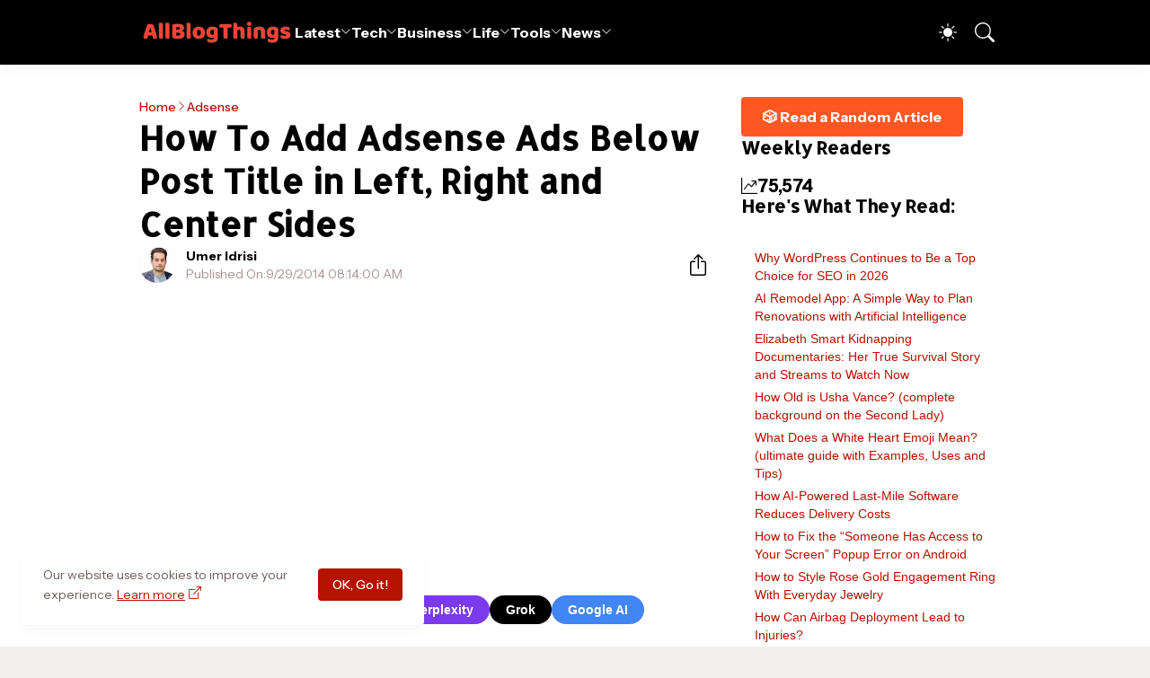

--- FILE ---
content_type: text/html; charset=UTF-8
request_url: https://www.allblogthings.com/b/stats?style=BLACK_TRANSPARENT&timeRange=LAST_WEEK&token=APq4FmCJFgARINve4A-WoIdYf4FV6mCcOY-_sET-H50GBB6a8k92Z2GJgE8qZ50k9H87wNJbrsoFoHWWz16ng0RQpUc2Pp_XYA
body_size: 41
content:
{"total":75574,"sparklineOptions":{"backgroundColor":{"fillOpacity":0.1,"fill":"#000000"},"series":[{"areaOpacity":0.3,"color":"#202020"}]},"sparklineData":[[0,37],[1,38],[2,39],[3,24],[4,34],[5,36],[6,42],[7,46],[8,50],[9,46],[10,35],[11,47],[12,34],[13,34],[14,32],[15,35],[16,29],[17,37],[18,31],[19,32],[20,30],[21,40],[22,48],[23,100],[24,22],[25,28],[26,44],[27,74],[28,84],[29,73]],"nextTickMs":4787}

--- FILE ---
content_type: text/html; charset=utf-8
request_url: https://www.google.com/recaptcha/api2/aframe
body_size: 268
content:
<!DOCTYPE HTML><html><head><meta http-equiv="content-type" content="text/html; charset=UTF-8"></head><body><script nonce="pX3UZ-1YTE_3048deNjnEQ">/** Anti-fraud and anti-abuse applications only. See google.com/recaptcha */ try{var clients={'sodar':'https://pagead2.googlesyndication.com/pagead/sodar?'};window.addEventListener("message",function(a){try{if(a.source===window.parent){var b=JSON.parse(a.data);var c=clients[b['id']];if(c){var d=document.createElement('img');d.src=c+b['params']+'&rc='+(localStorage.getItem("rc::a")?sessionStorage.getItem("rc::b"):"");window.document.body.appendChild(d);sessionStorage.setItem("rc::e",parseInt(sessionStorage.getItem("rc::e")||0)+1);localStorage.setItem("rc::h",'1769194992184');}}}catch(b){}});window.parent.postMessage("_grecaptcha_ready", "*");}catch(b){}</script></body></html>

--- FILE ---
content_type: application/javascript; charset=utf-8
request_url: https://fundingchoicesmessages.google.com/f/AGSKWxVDHfFVo2Th_rSJ3s7z0s6j3Nfkd1rdld90ackDXF7-AX_4pi5mlmmplso9DzM1XucYXhEmmAlShH7TWFWg6shCPJUQr_AFyuTwXAdyE7q1FRr-y9sFnYUshnUkRqKTIY1LJX1IZoBaiTc4bb3dKzHdMZLxE1zrf-CuQ8Py6ryaP_VRR0WwDrMhX76R/__rectangle_ads.-prebid-/ad2-728-/logad?/ajs?zoneid=
body_size: -1288
content:
window['ea619ff6-196c-4f97-bbfb-8a50391f1d4e'] = true;

--- FILE ---
content_type: text/javascript; charset=UTF-8
request_url: https://www.allblogthings.com/feeds/posts/summary?alt=json-in-script&max-results=25&callback=getFiveRandomPosts
body_size: 17965
content:
// API callback
getFiveRandomPosts({"version":"1.0","encoding":"UTF-8","feed":{"xmlns":"http://www.w3.org/2005/Atom","xmlns$openSearch":"http://a9.com/-/spec/opensearchrss/1.0/","xmlns$blogger":"http://schemas.google.com/blogger/2008","xmlns$georss":"http://www.georss.org/georss","xmlns$gd":"http://schemas.google.com/g/2005","xmlns$thr":"http://purl.org/syndication/thread/1.0","id":{"$t":"tag:blogger.com,1999:blog-8869657471256965778"},"updated":{"$t":"2026-01-23T12:32:48.213-05:00"},"category":[{"term":"Featured"},{"term":"Information"},{"term":"News"},{"term":"How To"},{"term":"Business"},{"term":"Advertorial"},{"term":"Tech News"},{"term":"Promoted Content"},{"term":"Technology"},{"term":"Life"},{"term":"Lifestyle"},{"term":"Blog Names"},{"term":"Home Improvement"},{"term":"Health"},{"term":"Business Tips"},{"term":"Education"},{"term":"Social Media"},{"term":"Autos and Vehicles"},{"term":"Gaming"},{"term":"Law and Order"},{"term":"Cryptocurrencies"},{"term":"Travel Guides"},{"term":"AI"},{"term":"Funding"},{"term":"Fashion"},{"term":"Finance Tips"},{"term":"Digital Marketing"},{"term":"Games"},{"term":"Software"},{"term":"Codes"},{"term":"Marketing"},{"term":"Start"},{"term":"Entertainment"},{"term":"Money"},{"term":"Growth Hacking"},{"term":"Business News"},{"term":"Google"},{"term":"SEO"},{"term":"Artificial Intelligence (AI)"},{"term":"Collaborative Content"},{"term":"India"},{"term":"What Is"},{"term":"2026"},{"term":"Branded"},{"term":"Investing"},{"term":"Apple"},{"term":"Make Money"},{"term":"Newbie's Guide"},{"term":"Entrepreneurship"},{"term":"Writing"},{"term":"Lists"},{"term":"Healthcare"},{"term":"Online Marketing"},{"term":"Startups"},{"term":"Health Tips"},{"term":"Smartphones"},{"term":"Layoffs"},{"term":"Web Development"},{"term":"Press Release"},{"term":"Tops and Lists"},{"term":"Guest Contributions"},{"term":"eCommerce"},{"term":"Roblox"},{"term":"Blogging"},{"term":"Gadgets"},{"term":"iPhone"},{"term":"Web Designing"},{"term":"Android"},{"term":"Career"},{"term":"Food"},{"term":"Internet"},{"term":"WhatsApp"},{"term":"USA"},{"term":"Cyber Security"},{"term":"Quotes and Sayings"},{"term":"Daily Infographics"},{"term":"Employee Management"},{"term":"Relationships"},{"term":"Career Advice"},{"term":"Earn"},{"term":"Apps"},{"term":"Food Tips"},{"term":"People"},{"term":"Property"},{"term":"Content Marketing"},{"term":"Security"},{"term":"Dental Care"},{"term":"Sponsors"},{"term":"Insurance"},{"term":"Home Decor"},{"term":"Loans and Debts"},{"term":"Trading"},{"term":"HR Tips"},{"term":"2024"},{"term":"Jobs"},{"term":"Pakistan"},{"term":"Fitness Tips"},{"term":"Small Business"},{"term":"Beauty Tips"},{"term":"YouTube"},{"term":"Advertising"},{"term":"Social Media Marketing"},{"term":"Top 10 Lists"},{"term":"Biography"},{"term":"Events"},{"term":"Parenting"},{"term":"Communication"},{"term":"Facebook"},{"term":"Fintech"},{"term":"Music"},{"term":"Sports"},{"term":"iOS"},{"term":"Trending Stories"},{"term":"TikTok"},{"term":"Employment Tips"},{"term":"ChatGPT"},{"term":"Instagram"},{"term":"App Development"},{"term":"Branding"},{"term":"Pets"},{"term":"Save Money"},{"term":"Animals"},{"term":"Interior"},{"term":"Remote Work"},{"term":"Science"},{"term":"Images"},{"term":"Work From Home"},{"term":"Construction"},{"term":"Mental Health"},{"term":"Essay Writing"},{"term":"Ask Me"},{"term":"Gifts"},{"term":"Moving and Relocation"},{"term":"Real Estate Marketing"},{"term":"Vivo"},{"term":"Dubai"},{"term":"United Kingdom"},{"term":"Computers"},{"term":"Watches"},{"term":"Coding"},{"term":"Tips and Tricks"},{"term":"Meta"},{"term":"Offline Marketing"},{"term":"Promote"},{"term":"Success"},{"term":"2023"},{"term":"Jewellery"},{"term":"Net Worth"},{"term":"Outfit"},{"term":"Paid Reviews"},{"term":"Graphic Design"},{"term":"Statistics"},{"term":"Video Marketing"},{"term":"Business Names"},{"term":"Instagram Marketing"},{"term":"Self Improvement"},{"term":"Team Building"},{"term":"Work at Home"},{"term":"Buying Guides"},{"term":"Amazon"},{"term":"OpenAI"},{"term":"2025"},{"term":"Electricity"},{"term":"Words"},{"term":"Ideas"},{"term":"Politics"},{"term":"Singapore"},{"term":"Snapchat"},{"term":"Twitter"},{"term":"Company Names"},{"term":"Coronavirus"},{"term":"Exclusive"},{"term":"Kitchen"},{"term":"Islam"},{"term":"Online Learning"},{"term":"UAE"},{"term":"Visa"},{"term":"Email Marketing"},{"term":"Freelancing"},{"term":"Office"},{"term":"Traffic"},{"term":"Videos"},{"term":"Acquisitions"},{"term":"Australia"},{"term":"China"},{"term":"Microsoft"},{"term":"Tax"},{"term":"Tools"},{"term":"Wedding"},{"term":"Branding Ideas"},{"term":"Productivity Tips"},{"term":"Profile"},{"term":"Viral Content"},{"term":"Wellness"},{"term":"Banking"},{"term":"Blockchain"},{"term":"Health News"},{"term":"Living"},{"term":"Retirement"},{"term":"Solar Energy"},{"term":"Storage"},{"term":"Windows"},{"term":"Christmas"},{"term":"Outdoor Space Ideas"},{"term":"Review \u0026 Guide"},{"term":"Samsung"},{"term":"Selling"},{"term":"Trends"},{"term":"UX Design"},{"term":"WordPress"},{"term":"EV"},{"term":"Elon Musk"},{"term":"Email"},{"term":"History"},{"term":"Mac"},{"term":"Thailand"},{"term":"Web Hosting"},{"term":"Alternatives"},{"term":"Cleaning"},{"term":"Conferencing"},{"term":"Delete"},{"term":"Forex"},{"term":"M\u0026A"},{"term":"Proxy"},{"term":"Viral"},{"term":"CES"},{"term":"Canada"},{"term":"Downloads"},{"term":"Hosting"},{"term":"Photography"},{"term":"Clothing"},{"term":"Courses"},{"term":"Warehouse"},{"term":"Bathroom"},{"term":"Books"},{"term":"CRM"},{"term":"Furniture"},{"term":"Influencer Marketing"},{"term":"Print Marketing"},{"term":"Stock Market"},{"term":"Briefing"},{"term":"Leadership"},{"term":"Op-Ed"},{"term":"Plumbing"},{"term":"Rings"},{"term":"Summer"},{"term":"photos"},{"term":"Group Names"},{"term":"Love"},{"term":"Motivation"},{"term":"VPN"},{"term":"Backlinking"},{"term":"Hair Loss"},{"term":"Mortgage"},{"term":"Roofing"},{"term":"Addiction"},{"term":"Affiliate Marketing"},{"term":"Bitcoin"},{"term":"Packaging"},{"term":"Stories"},{"term":"Widgets"},{"term":"X"},{"term":"Case Study"},{"term":"Customization"},{"term":"Farming"},{"term":"Garage"},{"term":"Network"},{"term":"Pregnancy"},{"term":"Ramadan Mubarak"},{"term":"Robots"},{"term":"Space"},{"term":"Vlogging"},{"term":"Xiaomi"},{"term":"Holidays"},{"term":"NFT"},{"term":"Netflix"},{"term":"Telegram"},{"term":"User Names"},{"term":"Facts"},{"term":"Gardening"},{"term":"Home Appliances"},{"term":"Saudi Arabia"},{"term":"Self Storage"},{"term":"Shopify"},{"term":"Story Names"},{"term":"Success Story"},{"term":"TV"},{"term":"Templates"},{"term":"Bedroom"},{"term":"Chrome"},{"term":"Digital Nomad"},{"term":"Domains"},{"term":"Fact Check"},{"term":"Nvidia"},{"term":"Page Names"},{"term":"Posts"},{"term":"Shop Names"},{"term":"Spotify"},{"term":"Toys"},{"term":"UI Design"},{"term":"2016"},{"term":"Alexa"},{"term":"Guest Posting Tips"},{"term":"Italy"},{"term":"LinkedIn Marketing"},{"term":"SMS - Messages"},{"term":"Signage Marketing"},{"term":"Adsense"},{"term":"Black Friday"},{"term":"Calgary"},{"term":"Camping"},{"term":"DP Display Pictures"},{"term":"Facebook Marketing"},{"term":"Food Truck Business"},{"term":"Game Development"},{"term":"Glasses"},{"term":"HVAC"},{"term":"Hair Wigs"},{"term":"Inspiration"},{"term":"Interviews"},{"term":"Mistakes"},{"term":"NLB"},{"term":"Naming Tips"},{"term":"Oppo"},{"term":"Pests"},{"term":"Reddit"},{"term":"Website Reviews"},{"term":"realme"},{"term":"Brand Names"},{"term":"Comparison"},{"term":"Copywriting"},{"term":"Disney"},{"term":"Honor"},{"term":"Offline Business Ideas"},{"term":"Silicon Valley"},{"term":"Sofa"},{"term":"Threads"},{"term":"Winter"},{"term":"Architecture"},{"term":"Blogging Mistakes"},{"term":"Blooket"},{"term":"DeepSeek"},{"term":"Discord"},{"term":"Europe"},{"term":"Freebies"},{"term":"Gemini"},{"term":"Japan"},{"term":"Landscaping"},{"term":"OnePlus"},{"term":"Referral Earning"},{"term":"Renovation"},{"term":"Wishes and Greetings"},{"term":"iOS 26"},{"term":"Autism"},{"term":"Backwards 3"},{"term":"Bluetooth"},{"term":"Cooking Tips"},{"term":"Dating"},{"term":"Emojis"},{"term":"Epsilon"},{"term":"Fonts"},{"term":"GTA"},{"term":"Halloween"},{"term":"Happy New Year"},{"term":"LMS"},{"term":"Magento"},{"term":"Podcasting"},{"term":"Ramadan Calendar 2025"},{"term":"Recipes"},{"term":"Social Work"},{"term":"Sri Lanka"},{"term":"Team Names"},{"term":"Tesla"},{"term":"Zoom"},{"term":"iOS 18"},{"term":"AI Prompts"},{"term":"CSS"},{"term":"Coworking"},{"term":"Diwali"},{"term":"Download"},{"term":"Dublin"},{"term":"Eid Mubarak"},{"term":"Emotional Intelligence"},{"term":"Expert Roundups"},{"term":"Exterior"},{"term":"FaceApp"},{"term":"HyperOS"},{"term":"Keto Diet"},{"term":"Keywords Research"},{"term":"Klarna"},{"term":"LG"},{"term":"Local Business"},{"term":"Los Angeles"},{"term":"Neuralink"},{"term":"Nicknames"},{"term":"Nubia"},{"term":"Page Rank"},{"term":"Poco"},{"term":"Redmi"},{"term":"Slime Ideas"},{"term":"Slogans"},{"term":"Viral Websites"},{"term":"Xbox"},{"term":"eBay"},{"term":"ipad"},{"term":"2021"},{"term":"2027"},{"term":"ASO"},{"term":"Adobe"},{"term":"AirPods"},{"term":"Anthropic"},{"term":"Art"},{"term":"Auractive"},{"term":"Brooklyn"},{"term":"CMS"},{"term":"Captions"},{"term":"Cloudflare"},{"term":"Estonia"},{"term":"Event Blogging"},{"term":"Google Assistant"},{"term":"IoT"},{"term":"Korea"},{"term":"Nearpod"},{"term":"PayPal"},{"term":"Piercing"},{"term":"Poland"},{"term":"Profile Pictures"},{"term":"SMM"},{"term":"SMO"},{"term":"Solar Eclipse"},{"term":"Starlink"},{"term":"Turkey"},{"term":"Wood Working"},{"term":"Yahoo"},{"term":"2017"},{"term":"2019"},{"term":"5G"},{"term":"Austin"},{"term":"Bing"},{"term":"Blogger Outreach"},{"term":"Business Card Templates"},{"term":"Clan Names"},{"term":"Digital Markets"},{"term":"Event Names"},{"term":"Files"},{"term":"Fishing"},{"term":"Franchising"},{"term":"Giveaways"},{"term":"HTML"},{"term":"Hashtags"},{"term":"Huawei"},{"term":"Infinite Craft"},{"term":"Infinite Craft Recipes"},{"term":"Kahoot"},{"term":"Manga"},{"term":"Medical Tourism"},{"term":"Motorola"},{"term":"Name Generators"},{"term":"Nutrition Tips"},{"term":"Online"},{"term":"OriginOS"},{"term":"OxygenOS"},{"term":"PS5"},{"term":"Pictorial"},{"term":"Reels Captions"},{"term":"Skype"},{"term":"South Korea"},{"term":"Twitch"},{"term":"Wordhippo"},{"term":"2018"},{"term":"2020"},{"term":"2022"},{"term":"6\n026"},{"term":"Announcements"},{"term":"April Fool"},{"term":"Asia"},{"term":"BBC"},{"term":"Backwards E"},{"term":"Bio Ideas"},{"term":"Clash of Clans"},{"term":"ColorOS"},{"term":"Culture"},{"term":"Dictionary"},{"term":"Digg"},{"term":"Featured Snippet"},{"term":"Flag Wars"},{"term":"Flipkart"},{"term":"Florida"},{"term":"Forums"},{"term":"Georgia"},{"term":"Gnome Names"},{"term":"Google Adwords"},{"term":"Holi"},{"term":"Labour Day"},{"term":"Lenovo"},{"term":"Letter Board"},{"term":"Meditation"},{"term":"Motors"},{"term":"MrBeast"},{"term":"Niche Hacks"},{"term":"North Dakota"},{"term":"Nothing"},{"term":"Offers"},{"term":"Oils"},{"term":"One UI"},{"term":"Opera"},{"term":"PCPR"},{"term":"PSD Files"},{"term":"Paris"},{"term":"Personal Injury"},{"term":"Pinterest Marketing"},{"term":"Quizizz"},{"term":"Reddit Marketing"},{"term":"San Antonio"},{"term":"SearchGPT"},{"term":"Shark Tank"},{"term":"Siri"},{"term":"Spain"},{"term":"TSMC"},{"term":"Taglines"},{"term":"Temu"},{"term":"Virtual Reality"},{"term":"Vision Pro"},{"term":"Wallpapers"},{"term":"Webinars"},{"term":"Windows 10"},{"term":"Windows 11"},{"term":"Wordle"}],"title":{"type":"text","$t":"All Blog Things – a Business and Tech News Blog!"},"subtitle":{"type":"html","$t":"AllBlogThings is your go-to source for the latest news, trends, and expert insights across technology, business, and entertainment. From startup strategies and digital marketing tips to emerging tech trends and global news, we provide actionable content for entrepreneurs and industry leaders."},"link":[{"rel":"http://schemas.google.com/g/2005#feed","type":"application/atom+xml","href":"https:\/\/www.allblogthings.com\/feeds\/posts\/summary"},{"rel":"self","type":"application/atom+xml","href":"https:\/\/www.blogger.com\/feeds\/8869657471256965778\/posts\/summary?alt=json-in-script"},{"rel":"alternate","type":"text/html","href":"https:\/\/www.allblogthings.com\/"},{"rel":"hub","href":"http://pubsubhubbub.appspot.com/"},{"rel":"next","type":"application/atom+xml","href":"https:\/\/www.blogger.com\/feeds\/8869657471256965778\/posts\/summary?alt=json-in-script\u0026start-index=26\u0026max-results=25"}],"author":[{"name":{"$t":"Emily Stuart"},"uri":{"$t":"http:\/\/www.blogger.com\/profile\/17439952423936454285"},"email":{"$t":"noreply@blogger.com"},"gd$image":{"rel":"http://schemas.google.com/g/2005#thumbnail","width":"32","height":"23","src":"\/\/blogger.googleusercontent.com\/img\/b\/R29vZ2xl\/AVvXsEif6CRFZK3raSi3M00tL8p57FXD_TLK4x-1QrpFTse_wKLGpEiJfz0yknf0FlUwCqAJa0T0zKzlv_dVAtlBQ1PCM7b_6nRuJZp9oPO7QbTDnB3BrB_kcunxp6mc0Kdcdg\/s220\/12.jpeg"}}],"generator":{"version":"7.00","uri":"http://www.blogger.com","$t":"Blogger"},"openSearch$totalResults":{"$t":"9283"},"openSearch$startIndex":{"$t":"1"},"openSearch$itemsPerPage":{"$t":"25"},"entry":[{"id":{"$t":"tag:blogger.com,1999:blog-8869657471256965778.post-2270408797160330025"},"published":{"$t":"2026-01-23T12:32:00.007-05:00"},"updated":{"$t":"2026-01-23T12:32:48.200-05:00"},"category":[{"scheme":"http://www.blogger.com/atom/ns#","term":"Google"},{"scheme":"http://www.blogger.com/atom/ns#","term":"News"}],"title":{"type":"text","$t":"Google Photos Rolls Out AI 'Me Meme' Feature for Personalized Image Creation"},"summary":{"type":"text","$t":"Google launched a new generative AI tool called Me Meme in its Photos app on Thursday, enabling users to insert their own faces into meme templates for custom creations.Credit: GoogleThe feature, which debuted as an experimental option limited to users in the United States, appears in the Create tab of the Google Photos application for Android and iOS.To use Me Meme, people select a preset "},"link":[{"rel":"edit","type":"application/atom+xml","href":"https:\/\/www.blogger.com\/feeds\/8869657471256965778\/posts\/default\/2270408797160330025"},{"rel":"self","type":"application/atom+xml","href":"https:\/\/www.blogger.com\/feeds\/8869657471256965778\/posts\/default\/2270408797160330025"},{"rel":"alternate","type":"text/html","href":"https:\/\/www.allblogthings.com\/2026\/01\/google-photos-rolls-out-ai-me-meme-feature-for-personalized-image-creation.html","title":"Google Photos Rolls Out AI 'Me Meme' Feature for Personalized Image Creation"}],"author":[{"name":{"$t":"Umer Idrisi"},"uri":{"$t":"http:\/\/www.blogger.com\/profile\/16551852107804252606"},"email":{"$t":"noreply@blogger.com"},"gd$image":{"rel":"http://schemas.google.com/g/2005#thumbnail","width":"32","height":"32","src":"\/\/blogger.googleusercontent.com\/img\/b\/R29vZ2xl\/AVvXsEjuSMQlIQQa_A-dpHn-73cOTgB52g7VFD9Ixv3ZOv1O1Dn4gk6bh7o4G3AtrqVdSlRrO5DZkUanYI34YpIVIQCV1D8YFVQhFRZKh1gfl1Zj0UFQt7sjk7yrmatWdrWQ2FfNUuiUk0vck9VLaFnDyoUiB3FC8bq6wi9cdc2Gi4YMWMa5QQ\/s220\/12.jpeg"}}],"media$thumbnail":{"xmlns$media":"http://search.yahoo.com/mrss/","url":"https:\/\/blogger.googleusercontent.com\/img\/b\/R29vZ2xl\/AVvXsEjDbh0boie4c2dgfM0390_nrjD8JfSLVvN2COneDVXyY-hf5JkhatnbN6YEmhsHk8N-pEixSIFK6Hlu5dvP86j60ttWHVxGRh4N6HwThdN5u6ffhC6oCqGtdK2eawMkJip3Qa0wyfWMV4JOiiOjVCOvtKOxiyBNA2GclwL2fxF03H1uXmdbmQ8k2TKYRwYq\/s72-c\/12.webp","height":"72","width":"72"}},{"id":{"$t":"tag:blogger.com,1999:blog-8869657471256965778.post-4232266847572663537"},"published":{"$t":"2026-01-23T08:28:00.025-05:00"},"updated":{"$t":"2026-01-23T12:15:39.425-05:00"},"category":[{"scheme":"http://www.blogger.com/atom/ns#","term":"Microsoft"},{"scheme":"http://www.blogger.com/atom/ns#","term":"Tech News"}],"title":{"type":"text","$t":"Microsoft Outlook Users Face Widespread Disruptions in North American Infrastructure Failure"},"summary":{"type":"text","$t":"Thousands of Microsoft Outlook users lost access to email and related services on Jan. 22, 2026, when a major outage struck Microsoft 365 applications across North America.The problems started around 2:30 p.m. ET and persisted for more than nine hours, with reports peaking at over 15,000 on outage tracking site Downdetector.Affected components included Outlook for sending and receiving messages, "},"link":[{"rel":"edit","type":"application/atom+xml","href":"https:\/\/www.blogger.com\/feeds\/8869657471256965778\/posts\/default\/4232266847572663537"},{"rel":"self","type":"application/atom+xml","href":"https:\/\/www.blogger.com\/feeds\/8869657471256965778\/posts\/default\/4232266847572663537"},{"rel":"alternate","type":"text/html","href":"https:\/\/www.allblogthings.com\/2026\/01\/microsoft-outlook-users-face-widespread-disruptions-in-north-american-infrastructure-failure.html","title":"Microsoft Outlook Users Face Widespread Disruptions in North American Infrastructure Failure"}],"author":[{"name":{"$t":"AllBlogThings Editors"},"uri":{"$t":"http:\/\/www.blogger.com\/profile\/18064135514762525847"},"email":{"$t":"noreply@blogger.com"},"gd$image":{"rel":"http://schemas.google.com/g/2005#thumbnail","width":"32","height":"32","src":"\/\/blogger.googleusercontent.com\/img\/b\/R29vZ2xl\/AVvXsEgC7CcgNPt5eXHdpD69vOZVewO8s_dIoY2ZXN66_FPAmZ1jalpyyznBzkLISu4pI8hxHq3ztqo9U38GnertT0_nDpPn6fvBI3nHak6E2GJUOkgUhT8i3ux7lFnTOK9sfA\/s113\/12.png"}}],"media$thumbnail":{"xmlns$media":"http://search.yahoo.com/mrss/","url":"https:\/\/blogger.googleusercontent.com\/img\/b\/R29vZ2xl\/AVvXsEjDvTiAlvzj1_p9-Bv7LqxtYNOWTB61IH0q5aFVtlvs3SVLhdOv9IgqceONhAPVu_PqbeK614f26VtH2KP3br-XSobhknntiG2EF-Hhvpw6xzeB3YwpGLF9lkGdbyfKTQitFhyFkukXo1952vty20kA5oXyADmSGMhp5Ex34ijWY4o0_PE3JHsLtbInmX0X\/s72-c\/12.jpg","height":"72","width":"72"}},{"id":{"$t":"tag:blogger.com,1999:blog-8869657471256965778.post-1937902239946986574"},"published":{"$t":"2026-01-23T08:13:00.000-05:00"},"updated":{"$t":"2026-01-23T08:13:38.963-05:00"},"category":[{"scheme":"http://www.blogger.com/atom/ns#","term":"Android"},{"scheme":"http://www.blogger.com/atom/ns#","term":"How To"}],"title":{"type":"text","$t":"How to Fix the “Someone Has Access to Your Screen” Popup Error on Android"},"summary":{"type":"text","$t":"Many Android users encounter a persistent popup that reads \"Someone has access to your screen,\" often accompanied by a reference to a specific app package and instructions to stop sharing if unintended.This alert appears across various brands, including Google Pixel, Samsung, OnePlus, and others running recent Android versions.The message serves as a built-in security notification from the "},"link":[{"rel":"edit","type":"application/atom+xml","href":"https:\/\/www.blogger.com\/feeds\/8869657471256965778\/posts\/default\/1937902239946986574"},{"rel":"self","type":"application/atom+xml","href":"https:\/\/www.blogger.com\/feeds\/8869657471256965778\/posts\/default\/1937902239946986574"},{"rel":"alternate","type":"text/html","href":"https:\/\/www.allblogthings.com\/2026\/01\/how-to-fix-the-someone-has-access-to-your-screen-popup-error-on-android.html","title":"How to Fix the “Someone Has Access to Your Screen” Popup Error on Android"}],"author":[{"name":{"$t":"Umer Idrisi"},"uri":{"$t":"http:\/\/www.blogger.com\/profile\/16551852107804252606"},"email":{"$t":"noreply@blogger.com"},"gd$image":{"rel":"http://schemas.google.com/g/2005#thumbnail","width":"32","height":"32","src":"\/\/blogger.googleusercontent.com\/img\/b\/R29vZ2xl\/AVvXsEjuSMQlIQQa_A-dpHn-73cOTgB52g7VFD9Ixv3ZOv1O1Dn4gk6bh7o4G3AtrqVdSlRrO5DZkUanYI34YpIVIQCV1D8YFVQhFRZKh1gfl1Zj0UFQt7sjk7yrmatWdrWQ2FfNUuiUk0vck9VLaFnDyoUiB3FC8bq6wi9cdc2Gi4YMWMa5QQ\/s220\/12.jpeg"}}],"media$thumbnail":{"xmlns$media":"http://search.yahoo.com/mrss/","url":"https:\/\/blogger.googleusercontent.com\/img\/b\/R29vZ2xl\/AVvXsEjCMKY-LW0gWugqgt1eOkmXWNbIEZ_WFcibAXef99pRZrGGbhQTPXJfhw4hUX9cOyLqt1K1mLbkteq_hq1sLQweC7bqjarwj-lupQ_Ecmb1_x49WXoLG7Uak1CJX9yP1zH-wnyv2Ll9ZTMZHkN_gB1kwULJTMd9JjbPAGxIwPaZ2G2s_Ot5VnWg13aOfoML\/s72-c\/12.jpg","height":"72","width":"72"}},{"id":{"$t":"tag:blogger.com,1999:blog-8869657471256965778.post-3049043952189166838"},"published":{"$t":"2026-01-23T03:47:00.001-05:00"},"updated":{"$t":"2026-01-23T11:47:26.383-05:00"},"category":[{"scheme":"http://www.blogger.com/atom/ns#","term":"AI"},{"scheme":"http://www.blogger.com/atom/ns#","term":"Videos"}],"title":{"type":"text","$t":"From One Photo to a Scroll-Stopping Video: A Creator-Friendly Workflow That Actually Looks Good"},"summary":{"type":"text","$t":"Short-form feeds are packed with “still image → moving scene” clips right now. Some are slick, some are… obviously stitched together. The difference usually isn’t expensive gear or pro editing; it’s a simple workflow and a few choices that keep motion believable.If you want a straightforward way to turn a single image into a clip you can post (or reuse in ads, product demos, or story slides), "},"link":[{"rel":"edit","type":"application/atom+xml","href":"https:\/\/www.blogger.com\/feeds\/8869657471256965778\/posts\/default\/3049043952189166838"},{"rel":"self","type":"application/atom+xml","href":"https:\/\/www.blogger.com\/feeds\/8869657471256965778\/posts\/default\/3049043952189166838"},{"rel":"alternate","type":"text/html","href":"https:\/\/www.allblogthings.com\/2026\/01\/from-one-photo-to-a-scroll-stopping-video-a-creator-friendly-workflow-that-actually-looks-good.html","title":"From One Photo to a Scroll-Stopping Video: A Creator-Friendly Workflow That Actually Looks Good"}],"author":[{"name":{"$t":"AllBlogThings Editors"},"uri":{"$t":"http:\/\/www.blogger.com\/profile\/18064135514762525847"},"email":{"$t":"noreply@blogger.com"},"gd$image":{"rel":"http://schemas.google.com/g/2005#thumbnail","width":"32","height":"32","src":"\/\/blogger.googleusercontent.com\/img\/b\/R29vZ2xl\/AVvXsEgC7CcgNPt5eXHdpD69vOZVewO8s_dIoY2ZXN66_FPAmZ1jalpyyznBzkLISu4pI8hxHq3ztqo9U38GnertT0_nDpPn6fvBI3nHak6E2GJUOkgUhT8i3ux7lFnTOK9sfA\/s113\/12.png"}}],"media$thumbnail":{"xmlns$media":"http://search.yahoo.com/mrss/","url":"https:\/\/blogger.googleusercontent.com\/img\/a\/AVvXsEiFI7JELu3XWGH86N35hwa19crgN4sZH5dh1PDPtvlbU1PMP1zyNOhsWoTfo0u52bdZ_n9KiuORXqdKPzUQLWId82ilLpq-QDf7qGN_tCGFcyCYVKXv7iPGotxH6jwep4S9I9gAbNAITphxS7NpzHySAyYtrjCOMxmaK9t68aAAH9zPKHhY8bL4vj7v1MAd=s72-c","height":"72","width":"72"}},{"id":{"$t":"tag:blogger.com,1999:blog-8869657471256965778.post-1536199164418110627"},"published":{"$t":"2026-01-23T03:27:00.000-05:00"},"updated":{"$t":"2026-01-23T08:29:04.493-05:00"},"category":[{"scheme":"http://www.blogger.com/atom/ns#","term":"Home Improvement"}],"title":{"type":"text","$t":"AI Remodel App: A Simple Way to Plan Renovations with Artificial Intelligence"},"summary":{"type":"text","$t":"Planning a renovation used to mean guesswork, sketches, and expensive mistakes.Today, artificial intelligence changes that process.Homeowners can now test ideas before buying materials.The AI Remodel app makes interior design faster, clearer, and easier for anyone.See Your Ideas Come to Life with AIDesigning a space is easier when you can actually see it first. Instead of imagining paint colors "},"link":[{"rel":"edit","type":"application/atom+xml","href":"https:\/\/www.blogger.com\/feeds\/8869657471256965778\/posts\/default\/1536199164418110627"},{"rel":"self","type":"application/atom+xml","href":"https:\/\/www.blogger.com\/feeds\/8869657471256965778\/posts\/default\/1536199164418110627"},{"rel":"alternate","type":"text/html","href":"https:\/\/www.allblogthings.com\/2026\/01\/ai-remodel-app-a-simple-way-to-plan-renovations-with-artificial-intelligence.html","title":"AI Remodel App: A Simple Way to Plan Renovations with Artificial Intelligence"}],"author":[{"name":{"$t":"AllBlogThings Editors"},"uri":{"$t":"http:\/\/www.blogger.com\/profile\/18064135514762525847"},"email":{"$t":"noreply@blogger.com"},"gd$image":{"rel":"http://schemas.google.com/g/2005#thumbnail","width":"32","height":"32","src":"\/\/blogger.googleusercontent.com\/img\/b\/R29vZ2xl\/AVvXsEgC7CcgNPt5eXHdpD69vOZVewO8s_dIoY2ZXN66_FPAmZ1jalpyyznBzkLISu4pI8hxHq3ztqo9U38GnertT0_nDpPn6fvBI3nHak6E2GJUOkgUhT8i3ux7lFnTOK9sfA\/s113\/12.png"}}],"media$thumbnail":{"xmlns$media":"http://search.yahoo.com/mrss/","url":"https:\/\/blogger.googleusercontent.com\/img\/b\/R29vZ2xl\/AVvXsEhILSkvU02UIPsEZppGcvNuMRH9UmEdRBX2PAzZ1mbUuoUc0ygHLBZH9k2Nz-ctF4dV4MKp42FDHdU7JtnvsplPL7ONHBHvK6P66BP76UJ11WllHGc-egIpTGv2WJM0Jd5brp_8gxOTlbNOcuJOdBdE3Tm7idgNsHrMHXfbj1G80svhrbO2bZ9VO9Xkh-jY\/s72-c\/12.png","height":"72","width":"72"}},{"id":{"$t":"tag:blogger.com,1999:blog-8869657471256965778.post-8950338894899610231"},"published":{"$t":"2026-01-23T03:12:00.003-05:00"},"updated":{"$t":"2026-01-23T03:14:46.476-05:00"},"category":[{"scheme":"http://www.blogger.com/atom/ns#","term":"Gadgets"},{"scheme":"http://www.blogger.com/atom/ns#","term":"Honor"},{"scheme":"http://www.blogger.com/atom/ns#","term":"Smartphones"},{"scheme":"http://www.blogger.com/atom/ns#","term":"Tech News"}],"title":{"type":"text","$t":"Honor Magic V6 Battery Certification Unveils Massive 7,150mAh Capacity as MWC 2026 Launch Nears"},"summary":{"type":"text","$t":"Honor plans to launch the Magic V6 foldable smartphone at the Mobile World Congress in Barcelona on March 1, 2026, during a dedicated event from 1 p.m. to 2 p.m. CET.Honor will also introduce the Robot Phone at the same showcase, held at the Palau de Congressos de Barcelona.Magic V6 received certification from China's 3C authority, listing a dual-cell battery configuration with cells rated at "},"link":[{"rel":"edit","type":"application/atom+xml","href":"https:\/\/www.blogger.com\/feeds\/8869657471256965778\/posts\/default\/8950338894899610231"},{"rel":"self","type":"application/atom+xml","href":"https:\/\/www.blogger.com\/feeds\/8869657471256965778\/posts\/default\/8950338894899610231"},{"rel":"alternate","type":"text/html","href":"https:\/\/www.allblogthings.com\/2026\/01\/honor-magic-v6-battery-certification-unveils-massive-7150mah-capacity-as-mwc-2026-launch-nears.html","title":"Honor Magic V6 Battery Certification Unveils Massive 7,150mAh Capacity as MWC 2026 Launch Nears"}],"author":[{"name":{"$t":"Larry Dandy"},"uri":{"$t":"http:\/\/www.blogger.com\/profile\/07543099346272468490"},"email":{"$t":"noreply@blogger.com"},"gd$image":{"rel":"http://schemas.google.com/g/2005#thumbnail","width":"31","height":"21","src":"\/\/blogger.googleusercontent.com\/img\/b\/R29vZ2xl\/AVvXsEjbTv7GE-oWFDEWoM8BPSkaB48gcT3sZnzFGx78BAxtGBOaM_bKFQAUB5xh-Qp7XjGUUn_s31y8vJX1ccnFmqsGw4syTp8588LRIzXg51QD_Vic3kWLWgaOwMH1IEpAVg\/s220\/12.jpg"}}],"media$thumbnail":{"xmlns$media":"http://search.yahoo.com/mrss/","url":"https:\/\/blogger.googleusercontent.com\/img\/b\/R29vZ2xl\/AVvXsEg10PSzoXPCUrrCkWeW3UQvikfyEhesOneQX0E5T39T7CSWc9UVvQ7N5htqAz5yhtPwahblBnofQ5hQXpKZ9akB-cBfpyuKLYsYsReeUlWKzu1q-9OgF0ED7Nfk0ohERv7unUig4Vkp7CzNHI0m0x4-G5p2tz3IMVD-42KlX_NB_FSk9k-JQXDgiA9FIL5R\/s72-c\/12.webp","height":"72","width":"72"}},{"id":{"$t":"tag:blogger.com,1999:blog-8869657471256965778.post-1905558631355509724"},"published":{"$t":"2026-01-23T02:59:00.008-05:00"},"updated":{"$t":"2026-01-23T03:00:51.630-05:00"},"category":[{"scheme":"http://www.blogger.com/atom/ns#","term":"WordPress"}],"title":{"type":"text","$t":"Why WordPress Continues to Be a Top Choice for SEO in 2026"},"summary":{"type":"text","$t":"\n  \n    Search Engine Optimization (SEO) remains a foundational practice for\n    increasing a website's visibility.It involves a set of techniques, both\n    on-page (like content and site structure) and off-page (like backlinks),\n    designed to improve rankings in search engines such as Google, Bing, and\n    Yahoo and also the AI-powered chatbots like ChatGPT, Gemini, and Claude or Grok.\n  \n  \n"},"link":[{"rel":"edit","type":"application/atom+xml","href":"https:\/\/www.blogger.com\/feeds\/8869657471256965778\/posts\/default\/1905558631355509724"},{"rel":"self","type":"application/atom+xml","href":"https:\/\/www.blogger.com\/feeds\/8869657471256965778\/posts\/default\/1905558631355509724"},{"rel":"alternate","type":"text/html","href":"https:\/\/www.allblogthings.com\/2026\/01\/why-wordpress-continues-to-be-a-top-choice-for-seo.html","title":"Why WordPress Continues to Be a Top Choice for SEO in 2026"}],"author":[{"name":{"$t":"Umer Idrisi"},"uri":{"$t":"http:\/\/www.blogger.com\/profile\/16551852107804252606"},"email":{"$t":"noreply@blogger.com"},"gd$image":{"rel":"http://schemas.google.com/g/2005#thumbnail","width":"32","height":"32","src":"\/\/blogger.googleusercontent.com\/img\/b\/R29vZ2xl\/AVvXsEjuSMQlIQQa_A-dpHn-73cOTgB52g7VFD9Ixv3ZOv1O1Dn4gk6bh7o4G3AtrqVdSlRrO5DZkUanYI34YpIVIQCV1D8YFVQhFRZKh1gfl1Zj0UFQt7sjk7yrmatWdrWQ2FfNUuiUk0vck9VLaFnDyoUiB3FC8bq6wi9cdc2Gi4YMWMa5QQ\/s220\/12.jpeg"}}],"media$thumbnail":{"xmlns$media":"http://search.yahoo.com/mrss/","url":"https:\/\/blogger.googleusercontent.com\/img\/b\/R29vZ2xl\/AVvXsEi54sMf61ZHTDgeQ8kQ1bfK8CVn8FqpT6Um3qvDFFs7ECH0WPeJ17Y-aFUcggXdBsIbOf9Wy4y-_jnPB8oMFCR1Sit55Hk12yOaMgrBS4EBwLNSmGXKT3H3W0xhcK31iG0owQ1h91mUUD4F\/s72-c\/12.png","height":"72","width":"72"}},{"id":{"$t":"tag:blogger.com,1999:blog-8869657471256965778.post-7626397542295298992"},"published":{"$t":"2026-01-23T02:37:00.014-05:00"},"updated":{"$t":"2026-01-23T02:40:05.461-05:00"},"category":[{"scheme":"http://www.blogger.com/atom/ns#","term":"2026"},{"scheme":"http://www.blogger.com/atom/ns#","term":"Web Development"},{"scheme":"http://www.blogger.com/atom/ns#","term":"WordPress"}],"title":{"type":"text","$t":"Top WordPress Speed Optimization Tips to Consider in 2026"},"summary":{"type":"text","$t":"WordPress, the leading content management system, powers numerous websites globally. Its flexibility and ease of use make it a top choice for businesses. Despite its flexibility and usability, WordPress websites must be fast enough to deliver quick and responsive online experiences to users.Slow speed leads to failure in retaining visitors, increases bounce rates, affects SERP rankings, and "},"link":[{"rel":"edit","type":"application/atom+xml","href":"https:\/\/www.blogger.com\/feeds\/8869657471256965778\/posts\/default\/7626397542295298992"},{"rel":"self","type":"application/atom+xml","href":"https:\/\/www.blogger.com\/feeds\/8869657471256965778\/posts\/default\/7626397542295298992"},{"rel":"alternate","type":"text/html","href":"https:\/\/www.allblogthings.com\/2026\/01\/top-wordpress-speed-optimization-tips.html","title":"Top WordPress Speed Optimization Tips to Consider in 2026"}],"author":[{"name":{"$t":"Umer Idrisi"},"uri":{"$t":"http:\/\/www.blogger.com\/profile\/16551852107804252606"},"email":{"$t":"noreply@blogger.com"},"gd$image":{"rel":"http://schemas.google.com/g/2005#thumbnail","width":"32","height":"32","src":"\/\/blogger.googleusercontent.com\/img\/b\/R29vZ2xl\/AVvXsEjuSMQlIQQa_A-dpHn-73cOTgB52g7VFD9Ixv3ZOv1O1Dn4gk6bh7o4G3AtrqVdSlRrO5DZkUanYI34YpIVIQCV1D8YFVQhFRZKh1gfl1Zj0UFQt7sjk7yrmatWdrWQ2FfNUuiUk0vck9VLaFnDyoUiB3FC8bq6wi9cdc2Gi4YMWMa5QQ\/s220\/12.jpeg"}}],"media$thumbnail":{"xmlns$media":"http://search.yahoo.com/mrss/","url":"https:\/\/blogger.googleusercontent.com\/img\/b\/R29vZ2xl\/AVvXsEhhJ0p5V-ANv0HgcjGt91g6iHErcvDVI9W2zt-et79nU-iWzTb6LtZ7hCgs66Qo7hxM24be7HcK1aE7YKJ99FQIaQq7Aknz7Ex92R6oxMtgXHN7NoSLhDm_ACK06XoUzjlhfkWdgSfjdltXAX4_n0e5wJcT-m71n37HE8ak6TQBMVomUKxzmkUA1G5WUbgN\/s72-c\/Top-WordPress-Speed-Optimization-Tips.jpg","height":"72","width":"72"}},{"id":{"$t":"tag:blogger.com,1999:blog-8869657471256965778.post-5106305843977173675"},"published":{"$t":"2026-01-22T13:54:00.001-05:00"},"updated":{"$t":"2026-01-23T02:06:56.316-05:00"},"category":[{"scheme":"http://www.blogger.com/atom/ns#","term":"Autos and Vehicles"},{"scheme":"http://www.blogger.com/atom/ns#","term":"Law and Order"}],"title":{"type":"text","$t":"5 Most Common Types of Injuries After a Car Accident"},"summary":{"type":"text","$t":"\n  \n\n\n  Car accidents happen every day and can change lives in an instant. Even crashes that seem minor at first can lead to\n  serious injuries that affect your health, work, and daily routine.\u0026nbsp;\n\n\n  Many people walk away from an accident feeling shaken but assume they are fine, only to experience pain or symptoms\n  days later. Understanding\n  the common car accident\n  injuries can help you "},"link":[{"rel":"edit","type":"application/atom+xml","href":"https:\/\/www.blogger.com\/feeds\/8869657471256965778\/posts\/default\/5106305843977173675"},{"rel":"self","type":"application/atom+xml","href":"https:\/\/www.blogger.com\/feeds\/8869657471256965778\/posts\/default\/5106305843977173675"},{"rel":"alternate","type":"text/html","href":"https:\/\/www.allblogthings.com\/2026\/01\/5-most-common-types-of-injuries-after-a-car-accident.html","title":"5 Most Common Types of Injuries After a Car Accident"}],"author":[{"name":{"$t":"AllBlogThings Editors"},"uri":{"$t":"http:\/\/www.blogger.com\/profile\/18064135514762525847"},"email":{"$t":"noreply@blogger.com"},"gd$image":{"rel":"http://schemas.google.com/g/2005#thumbnail","width":"32","height":"32","src":"\/\/blogger.googleusercontent.com\/img\/b\/R29vZ2xl\/AVvXsEgC7CcgNPt5eXHdpD69vOZVewO8s_dIoY2ZXN66_FPAmZ1jalpyyznBzkLISu4pI8hxHq3ztqo9U38GnertT0_nDpPn6fvBI3nHak6E2GJUOkgUhT8i3ux7lFnTOK9sfA\/s113\/12.png"}}],"media$thumbnail":{"xmlns$media":"http://search.yahoo.com/mrss/","url":"https:\/\/blogger.googleusercontent.com\/img\/a\/AVvXsEi2kTmesxLdfsbm80gxyA3uyNq4JFbi5cFpWo2Jq-HPFlb0iZvWogxCXWCIsU0TQPGJJnkzLiKh36eP4-KpWjdSrB263x-Gqs_iDc1dC21QsSmJ38fH6eYjQeB0ra49EcDDy4EXSuwylQ6e3GGNdmTvPOyhji7qdZZt94VaHFZ_cpuLB0f5Jam_HfbN5dlv=s72-c","height":"72","width":"72"}},{"id":{"$t":"tag:blogger.com,1999:blog-8869657471256965778.post-8962280977601277560"},"published":{"$t":"2026-01-22T13:36:00.033-05:00"},"updated":{"$t":"2026-01-23T02:00:02.218-05:00"},"category":[{"scheme":"http://www.blogger.com/atom/ns#","term":"Autos and Vehicles"}],"title":{"type":"text","$t":"How Can Airbag Deployment Lead to Injuries?"},"summary":{"type":"text","$t":"\n  \n\n\n  Airbags are designed to save lives during serious car crashes. They deploy in a split second to reduce the risk of\n  fatal injuries. While airbags are an important safety feature, they can still cause harm in certain situations.\n\n\n  Many people are surprised to learn that airbag injuries are fairly common. In some cases, victims later seek\n  airbag injury compensation\n  when the injuries "},"link":[{"rel":"edit","type":"application/atom+xml","href":"https:\/\/www.blogger.com\/feeds\/8869657471256965778\/posts\/default\/8962280977601277560"},{"rel":"self","type":"application/atom+xml","href":"https:\/\/www.blogger.com\/feeds\/8869657471256965778\/posts\/default\/8962280977601277560"},{"rel":"alternate","type":"text/html","href":"https:\/\/www.allblogthings.com\/2026\/01\/how-can-airbag-deployment-lead-to-injuries.html","title":"How Can Airbag Deployment Lead to Injuries?"}],"author":[{"name":{"$t":"AllBlogThings Editors"},"uri":{"$t":"http:\/\/www.blogger.com\/profile\/18064135514762525847"},"email":{"$t":"noreply@blogger.com"},"gd$image":{"rel":"http://schemas.google.com/g/2005#thumbnail","width":"32","height":"32","src":"\/\/blogger.googleusercontent.com\/img\/b\/R29vZ2xl\/AVvXsEgC7CcgNPt5eXHdpD69vOZVewO8s_dIoY2ZXN66_FPAmZ1jalpyyznBzkLISu4pI8hxHq3ztqo9U38GnertT0_nDpPn6fvBI3nHak6E2GJUOkgUhT8i3ux7lFnTOK9sfA\/s113\/12.png"}}],"media$thumbnail":{"xmlns$media":"http://search.yahoo.com/mrss/","url":"https:\/\/blogger.googleusercontent.com\/img\/a\/AVvXsEh1D3LigM7-aXds7lxeCUgprmnnzsFhNhnsKlf26AaBrMbyttUPbP4N87AP6G-BYI9nBmR_OScHE8nVTNjqvV2M9PcvpwE12GRr1VLkXtAPaU6HZbsnsxj-cgHhytphYDR_HF_vdS8ypnFJ_Q9_vY99MBdof0cIoFU2GXuSoXqUZjWdAxOtlWSm3BEDnr14=s72-c","height":"72","width":"72"}},{"id":{"$t":"tag:blogger.com,1999:blog-8869657471256965778.post-8147596772859254605"},"published":{"$t":"2026-01-22T12:15:00.003-05:00"},"updated":{"$t":"2026-01-22T12:20:29.467-05:00"},"category":[{"scheme":"http://www.blogger.com/atom/ns#","term":"Entertainment"},{"scheme":"http://www.blogger.com/atom/ns#","term":"Music"}],"title":{"type":"text","$t":"BTS 2026 World Tour: Dates, Venues, Presale Schedule, Ticket Costs \u0026 Buying Guide"},"summary":{"type":"text","$t":"\n  BTS has confirmed their return to live performances with a global stadium tour\n  set for 2026 and 2027, marking their first group outing since completing\n  military service requirements.\nCredit: HYBE\n\n  The seven members, RM, Jin, Suga, J-Hope, Jimin, V, and Jungkook, will perform\n  across multiple continents in over 70 shows, blending high-energy sets with\n  tracks from their upcoming fifth "},"link":[{"rel":"edit","type":"application/atom+xml","href":"https:\/\/www.blogger.com\/feeds\/8869657471256965778\/posts\/default\/8147596772859254605"},{"rel":"self","type":"application/atom+xml","href":"https:\/\/www.blogger.com\/feeds\/8869657471256965778\/posts\/default\/8147596772859254605"},{"rel":"alternate","type":"text/html","href":"https:\/\/www.allblogthings.com\/2026\/01\/bts-2026-world-tour-dates-venues-presale-schedule-ticket-costs-buying-guide.html","title":"BTS 2026 World Tour: Dates, Venues, Presale Schedule, Ticket Costs \u0026 Buying Guide"}],"author":[{"name":{"$t":"AllBlogThings Editors"},"uri":{"$t":"http:\/\/www.blogger.com\/profile\/18064135514762525847"},"email":{"$t":"noreply@blogger.com"},"gd$image":{"rel":"http://schemas.google.com/g/2005#thumbnail","width":"32","height":"32","src":"\/\/blogger.googleusercontent.com\/img\/b\/R29vZ2xl\/AVvXsEgC7CcgNPt5eXHdpD69vOZVewO8s_dIoY2ZXN66_FPAmZ1jalpyyznBzkLISu4pI8hxHq3ztqo9U38GnertT0_nDpPn6fvBI3nHak6E2GJUOkgUhT8i3ux7lFnTOK9sfA\/s113\/12.png"}}],"media$thumbnail":{"xmlns$media":"http://search.yahoo.com/mrss/","url":"https:\/\/blogger.googleusercontent.com\/img\/b\/R29vZ2xl\/AVvXsEg1rITQlb_Jh4GNhOON-IDJsFYl6HIA_vyyA2-4tRvmm_iZP8ofDe_RhiFCqyE1SpzwNF0SwZiCamGTxNGtgINyG8Oz95m9htaPaabG1cM-4fGiJxG9Nbw-EH7P1kZ_Mi4BNwamzNQ8a3s4EqWwuSfvSvY5ivfDi_fUIir3keRMQ23gkKVrZ-6bzH9LUt7p\/s72-c\/12.webp","height":"72","width":"72"}},{"id":{"$t":"tag:blogger.com,1999:blog-8869657471256965778.post-1560750871099095945"},"published":{"$t":"2026-01-22T11:18:05.979-05:00"},"updated":{"$t":"2026-01-22T11:36:48.568-05:00"},"category":[{"scheme":"http://www.blogger.com/atom/ns#","term":"Fact Check"},{"scheme":"http://www.blogger.com/atom/ns#","term":"OnePlus"}],"title":{"type":"text","$t":"OnePlus Dismantled: A Fake News Dismissed by The CEO"},"summary":{"type":"text","$t":"OnePlus India chief executive Robin Liu denied reports that the smartphone company was shutting down operations and called the claims false in a statement posted to X on January 21, 2026.The response followed a January 20 report from Android Headlines that alleged OnePlus was being dismantled because of falling shipments, lowered demand in India and canceled product commitments.Liu addressed the "},"link":[{"rel":"edit","type":"application/atom+xml","href":"https:\/\/www.blogger.com\/feeds\/8869657471256965778\/posts\/default\/1560750871099095945"},{"rel":"self","type":"application/atom+xml","href":"https:\/\/www.blogger.com\/feeds\/8869657471256965778\/posts\/default\/1560750871099095945"},{"rel":"alternate","type":"text/html","href":"https:\/\/www.allblogthings.com\/2026\/01\/oneplus-dismantled-a-fake-news-dismissed-by-the-ceo.html","title":"OnePlus Dismantled: A Fake News Dismissed by The CEO"}],"author":[{"name":{"$t":"Larry Dandy"},"uri":{"$t":"http:\/\/www.blogger.com\/profile\/07543099346272468490"},"email":{"$t":"noreply@blogger.com"},"gd$image":{"rel":"http://schemas.google.com/g/2005#thumbnail","width":"31","height":"21","src":"\/\/blogger.googleusercontent.com\/img\/b\/R29vZ2xl\/AVvXsEjbTv7GE-oWFDEWoM8BPSkaB48gcT3sZnzFGx78BAxtGBOaM_bKFQAUB5xh-Qp7XjGUUn_s31y8vJX1ccnFmqsGw4syTp8588LRIzXg51QD_Vic3kWLWgaOwMH1IEpAVg\/s220\/12.jpg"}}],"media$thumbnail":{"xmlns$media":"http://search.yahoo.com/mrss/","url":"https:\/\/blogger.googleusercontent.com\/img\/b\/R29vZ2xl\/AVvXsEi_vYR5wMVw7CzKkHgiHUdTts8HB6zpA5gCn2KXY2vk3MFWDFfdmg4s88mhFgrlukm7jZhH1JENuo5YLwMuS3yUJ5dj3mVwwRTz43Dj33eW7qJRxgDgDR5oN_Xxl2W3BIEcZ2JCpse-bDAxx_Oo2VHPH4JvQW_IUHJWUJHt4Rl-ejvUqZ2Gn0gK0pPUxIxA\/s72-c\/12.png","height":"72","width":"72"}},{"id":{"$t":"tag:blogger.com,1999:blog-8869657471256965778.post-1748087026263204511"},"published":{"$t":"2026-01-22T03:01:00.237-05:00"},"updated":{"$t":"2026-01-22T07:25:37.841-05:00"},"category":[{"scheme":"http://www.blogger.com/atom/ns#","term":"Emojis"}],"title":{"type":"text","$t":"What Does a White Heart Emoji Mean? (ultimate guide with Examples, Uses and Tips)"},"summary":{"type":"text","$t":"TL;DR:The white heart emoji 🤍 symbolizes pure, gentle affection, peace, and sincere support, distinguishing itself from bolder hearts like the red ❤️ by offering a softer, platonic or comforting tone ideal for friendships, family bonds, or condolences.The white heart emoji 🤍 appears in countless digital exchanges, from quick texts to social media posts, where it adds\n  a layer of subtle "},"link":[{"rel":"edit","type":"application/atom+xml","href":"https:\/\/www.blogger.com\/feeds\/8869657471256965778\/posts\/default\/1748087026263204511"},{"rel":"self","type":"application/atom+xml","href":"https:\/\/www.blogger.com\/feeds\/8869657471256965778\/posts\/default\/1748087026263204511"},{"rel":"alternate","type":"text/html","href":"https:\/\/www.allblogthings.com\/2026\/01\/what-does-white-heart-emoji-mean.html","title":"What Does a White Heart Emoji Mean? (ultimate guide with Examples, Uses and Tips)"}],"author":[{"name":{"$t":"AllBlogThings Editors"},"uri":{"$t":"http:\/\/www.blogger.com\/profile\/18064135514762525847"},"email":{"$t":"noreply@blogger.com"},"gd$image":{"rel":"http://schemas.google.com/g/2005#thumbnail","width":"32","height":"32","src":"\/\/blogger.googleusercontent.com\/img\/b\/R29vZ2xl\/AVvXsEgC7CcgNPt5eXHdpD69vOZVewO8s_dIoY2ZXN66_FPAmZ1jalpyyznBzkLISu4pI8hxHq3ztqo9U38GnertT0_nDpPn6fvBI3nHak6E2GJUOkgUhT8i3ux7lFnTOK9sfA\/s113\/12.png"}}],"media$thumbnail":{"xmlns$media":"http://search.yahoo.com/mrss/","url":"https:\/\/blogger.googleusercontent.com\/img\/b\/R29vZ2xl\/AVvXsEiCO3Z8MQXuzeut9cBnXxkw3hUz5nCmp9tEtKjGCzIsgs9ySGZi8BDvdklsFPTd1NMfdr4ByW8FmlS-ad-YpZWHf-5wg243-S5bTaKFX0qXRjrGlPpbXnmRI3HKbDL9vejIDcF9tsSr6QAPTIgEb9kvMYIpDpmKZlr_-ShH538aBDYDw8LQb2cqAAlmdQ0N\/s72-c\/12.jpg","height":"72","width":"72"}},{"id":{"$t":"tag:blogger.com,1999:blog-8869657471256965778.post-7646618738496904075"},"published":{"$t":"2026-01-22T02:18:00.000-05:00"},"updated":{"$t":"2026-01-22T10:31:44.878-05:00"},"category":[{"scheme":"http://www.blogger.com/atom/ns#","term":"Artificial Intelligence (AI)"},{"scheme":"http://www.blogger.com/atom/ns#","term":"Software"}],"title":{"type":"text","$t":"How AI-Powered Last-Mile Software Reduces Delivery Costs"},"summary":{"type":"text","$t":"\n  Last-mile delivery has quietly become the most expensive and complex part of modern logistics. Although it covers the\n  shortest physical distance, from a local hub to a customer’s door, it often consumes over 50% of total shipping and\n  supply chain costs, largely because carriers must stop frequently, navigate dense urban areas, and manage individual\n  customer requirements rather than bulk "},"link":[{"rel":"edit","type":"application/atom+xml","href":"https:\/\/www.blogger.com\/feeds\/8869657471256965778\/posts\/default\/7646618738496904075"},{"rel":"self","type":"application/atom+xml","href":"https:\/\/www.blogger.com\/feeds\/8869657471256965778\/posts\/default\/7646618738496904075"},{"rel":"alternate","type":"text/html","href":"https:\/\/www.allblogthings.com\/2026\/01\/how-ai-powered-last-mile-software-reduces-delivery-costs.html","title":"How AI-Powered Last-Mile Software Reduces Delivery Costs"}],"author":[{"name":{"$t":"AllBlogThings Editors"},"uri":{"$t":"http:\/\/www.blogger.com\/profile\/18064135514762525847"},"email":{"$t":"noreply@blogger.com"},"gd$image":{"rel":"http://schemas.google.com/g/2005#thumbnail","width":"32","height":"32","src":"\/\/blogger.googleusercontent.com\/img\/b\/R29vZ2xl\/AVvXsEgC7CcgNPt5eXHdpD69vOZVewO8s_dIoY2ZXN66_FPAmZ1jalpyyznBzkLISu4pI8hxHq3ztqo9U38GnertT0_nDpPn6fvBI3nHak6E2GJUOkgUhT8i3ux7lFnTOK9sfA\/s113\/12.png"}}],"media$thumbnail":{"xmlns$media":"http://search.yahoo.com/mrss/","url":"https:\/\/blogger.googleusercontent.com\/img\/b\/R29vZ2xl\/AVvXsEiGQRdZgVATZc_SNDlPjUtEonfGc8vRGFoQruy4hi7JepVmNlVOJIxyzjmf63zM6QSia3WNEqlvVcNN5Cx5dKi8EWAhLrecf_xFMTYajQIaHt6YxLL7LuASUbGok9wbah3NFHXXmeDY6oQzzedZKOk0GZKseQbTH9aeMXxsxuYLHwPyQ0zzs6np0ATKssW8\/s72-c\/12.jpg","height":"72","width":"72"}},{"id":{"$t":"tag:blogger.com,1999:blog-8869657471256965778.post-1461539667496271936"},"published":{"$t":"2026-01-22T01:55:00.000-05:00"},"updated":{"$t":"2026-01-22T10:58:12.993-05:00"},"category":[{"scheme":"http://www.blogger.com/atom/ns#","term":"Jewellery"},{"scheme":"http://www.blogger.com/atom/ns#","term":"Rings"}],"title":{"type":"text","$t":"How to Style Rose Gold Engagement Ring With Everyday Jewelry"},"summary":{"type":"text","$t":"\n  Rose gold is defined by its warm metal tone, created by blending gold with copper. This subtle color difference sets\n  it apart from yellow and white metals and makes it easy to pair with a wide range of everyday jewelry.\n\n\n  If you are thinking about how to style\n  rose gold diamond engagement rings\n  with everyday jewelry, then here are some tips on how to do that.\n\nTip 1- Let the Ring Set "},"link":[{"rel":"edit","type":"application/atom+xml","href":"https:\/\/www.blogger.com\/feeds\/8869657471256965778\/posts\/default\/1461539667496271936"},{"rel":"self","type":"application/atom+xml","href":"https:\/\/www.blogger.com\/feeds\/8869657471256965778\/posts\/default\/1461539667496271936"},{"rel":"alternate","type":"text/html","href":"https:\/\/www.allblogthings.com\/2026\/01\/how-to-style-rose-gold-engagement-ring-with-everyday-jewelry.html","title":"How to Style Rose Gold Engagement Ring With Everyday Jewelry"}],"author":[{"name":{"$t":"AllBlogThings Editors"},"uri":{"$t":"http:\/\/www.blogger.com\/profile\/18064135514762525847"},"email":{"$t":"noreply@blogger.com"},"gd$image":{"rel":"http://schemas.google.com/g/2005#thumbnail","width":"32","height":"32","src":"\/\/blogger.googleusercontent.com\/img\/b\/R29vZ2xl\/AVvXsEgC7CcgNPt5eXHdpD69vOZVewO8s_dIoY2ZXN66_FPAmZ1jalpyyznBzkLISu4pI8hxHq3ztqo9U38GnertT0_nDpPn6fvBI3nHak6E2GJUOkgUhT8i3ux7lFnTOK9sfA\/s113\/12.png"}}],"media$thumbnail":{"xmlns$media":"http://search.yahoo.com/mrss/","url":"https:\/\/blogger.googleusercontent.com\/img\/b\/R29vZ2xl\/AVvXsEjD6oZeZGyG27qAhYPk1meqvmeNgun5g0GmRdQKaTUCotbVFIMksMFQnVAii7WjQMMk5WF_w6q7Xi54ZwTBVeawKhDbOys_FpTbimKVxkBkL8o63tBpeqoUOwF-4Dr4Gp7hjy237XrCziAgE4di6NHNdiRWIIALtaDzZceNZPZvDLsrCccO_6cZFT_Uiisy\/s72-c\/12.jpg","height":"72","width":"72"}},{"id":{"$t":"tag:blogger.com,1999:blog-8869657471256965778.post-6958959117624801814"},"published":{"$t":"2026-01-21T22:36:00.000-05:00"},"updated":{"$t":"2026-01-22T10:45:14.998-05:00"},"category":[{"scheme":"http://www.blogger.com/atom/ns#","term":"Freelancing"}],"title":{"type":"text","$t":"Unlock Your Professional Potential with Osdire: The Ultimate Freelance Marketplace"},"summary":{"type":"text","$t":"\n  In today’s rapidly evolving digital economy, the demand for skilled professionals who can work flexibly and deliver\n  quality results has never been higher.Whether you are a business seeking talent or an individul\n  Osdire\n  steps in as a professional freelancing platform designed to connect talented freelancers with businesses worldwide.\n\nA Professional Freelancing Platform for Every Need\n\n  "},"link":[{"rel":"edit","type":"application/atom+xml","href":"https:\/\/www.blogger.com\/feeds\/8869657471256965778\/posts\/default\/6958959117624801814"},{"rel":"self","type":"application/atom+xml","href":"https:\/\/www.blogger.com\/feeds\/8869657471256965778\/posts\/default\/6958959117624801814"},{"rel":"alternate","type":"text/html","href":"https:\/\/www.allblogthings.com\/2026\/01\/unlock-your-professional-potential-with-osdire-the-ultimate-freelance-marketplace.html","title":"Unlock Your Professional Potential with Osdire: The Ultimate Freelance Marketplace"}],"author":[{"name":{"$t":"AllBlogThings Editors"},"uri":{"$t":"http:\/\/www.blogger.com\/profile\/18064135514762525847"},"email":{"$t":"noreply@blogger.com"},"gd$image":{"rel":"http://schemas.google.com/g/2005#thumbnail","width":"32","height":"32","src":"\/\/blogger.googleusercontent.com\/img\/b\/R29vZ2xl\/AVvXsEgC7CcgNPt5eXHdpD69vOZVewO8s_dIoY2ZXN66_FPAmZ1jalpyyznBzkLISu4pI8hxHq3ztqo9U38GnertT0_nDpPn6fvBI3nHak6E2GJUOkgUhT8i3ux7lFnTOK9sfA\/s113\/12.png"}}],"media$thumbnail":{"xmlns$media":"http://search.yahoo.com/mrss/","url":"https:\/\/blogger.googleusercontent.com\/img\/b\/R29vZ2xl\/AVvXsEi9piS1427L5_H43PGbgaepJrYQXpLpnvcKFRN4TsJCEeRIfSXguJ2Adwkmgz7PPqRRouq59jo_LLR8fZ0P8B9AEDXaHk01vBizKrvNHLrymWUai6AUCKtP6Vpb9FKjDUvyNsHUxw7Jm_l2vLXFnQ17CiM-TSdByRJ243T8PZelx_1Zyfz5VFCU-XEGtQP-\/s72-c\/12.jpg","height":"72","width":"72"}},{"id":{"$t":"tag:blogger.com,1999:blog-8869657471256965778.post-4412068594813594225"},"published":{"$t":"2026-01-21T18:18:00.000-05:00"},"updated":{"$t":"2026-01-22T05:55:49.815-05:00"},"category":[{"scheme":"http://www.blogger.com/atom/ns#","term":"Travel Guides"}],"title":{"type":"text","$t":"Silk Road Tours in Central Asia: A Journey Through Ancient Cities, Nomadic Culture, and Untouched Landscapes"},"summary":{"type":"text","$t":"\n  Central Asia remains one of the few places where travel still feels like discovery. While many global destinations are\n  crowded and commercialized, countries such as Uzbekistan, Kazakhstan, Kyrgyzstan, Tajikistan, and Turkmenistan offer\n  something rarer: ancient trade routes, living traditions, vast deserts, alpine lakes, and cities that once stood at\n  the crossroads of civilization.\n\n\n  "},"link":[{"rel":"edit","type":"application/atom+xml","href":"https:\/\/www.blogger.com\/feeds\/8869657471256965778\/posts\/default\/4412068594813594225"},{"rel":"self","type":"application/atom+xml","href":"https:\/\/www.blogger.com\/feeds\/8869657471256965778\/posts\/default\/4412068594813594225"},{"rel":"alternate","type":"text/html","href":"https:\/\/www.allblogthings.com\/2026\/01\/silk-road-tours-in-central-asia-a-journey-through-ancient-cities-nomadic-culture-and-untouched-landscapes.html","title":"Silk Road Tours in Central Asia: A Journey Through Ancient Cities, Nomadic Culture, and Untouched Landscapes"}],"author":[{"name":{"$t":"AllBlogThings Editors"},"uri":{"$t":"http:\/\/www.blogger.com\/profile\/18064135514762525847"},"email":{"$t":"noreply@blogger.com"},"gd$image":{"rel":"http://schemas.google.com/g/2005#thumbnail","width":"32","height":"32","src":"\/\/blogger.googleusercontent.com\/img\/b\/R29vZ2xl\/AVvXsEgC7CcgNPt5eXHdpD69vOZVewO8s_dIoY2ZXN66_FPAmZ1jalpyyznBzkLISu4pI8hxHq3ztqo9U38GnertT0_nDpPn6fvBI3nHak6E2GJUOkgUhT8i3ux7lFnTOK9sfA\/s113\/12.png"}}],"media$thumbnail":{"xmlns$media":"http://search.yahoo.com/mrss/","url":"https:\/\/blogger.googleusercontent.com\/img\/b\/R29vZ2xl\/AVvXsEi7gjTVkRF9_dYLGv-2lVlJsR2MOZzR7YInO4RDR2xWrMpHFGWanPYA3C0P7gRu6PK98EhzVOkOIUNOVBc9MnvnLYqlzIV1LMoMD26n49OAvZ8mWT9FzYy88bEuHqDr9DhiER4mYx1ncPBgeMr-qrruDRHV3iV1hN4Qet-8LAJImd9aw8xrkCPmtRjFK5ii\/s72-c\/12.jpg","height":"72","width":"72"}},{"id":{"$t":"tag:blogger.com,1999:blog-8869657471256965778.post-3948490785422894018"},"published":{"$t":"2026-01-21T17:47:00.001-05:00"},"updated":{"$t":"2026-01-22T05:31:43.369-05:00"},"category":[{"scheme":"http://www.blogger.com/atom/ns#","term":"AI"},{"scheme":"http://www.blogger.com/atom/ns#","term":"News"},{"scheme":"http://www.blogger.com/atom/ns#","term":"Social Media"},{"scheme":"http://www.blogger.com/atom/ns#","term":"Vlogging"},{"scheme":"http://www.blogger.com/atom/ns#","term":"YouTube"}],"title":{"type":"text","$t":"YouTube to Launch AI Feature Letting Creators Generate Shorts in Their Own Image"},"summary":{"type":"text","$t":"YouTube revealed plans on Jan. 21 to introduce a feature in 2026 that allows creators to produce Shorts using artificial intelligence representations of their own likeness.The announcement came from Chief Executive Neal Mohan in a blog post detailing the video-sharing platform's priorities for the year.Mohan wrote that the capability forms part of broader efforts to integrate AI tools, which "},"link":[{"rel":"edit","type":"application/atom+xml","href":"https:\/\/www.blogger.com\/feeds\/8869657471256965778\/posts\/default\/3948490785422894018"},{"rel":"self","type":"application/atom+xml","href":"https:\/\/www.blogger.com\/feeds\/8869657471256965778\/posts\/default\/3948490785422894018"},{"rel":"alternate","type":"text/html","href":"https:\/\/www.allblogthings.com\/2026\/01\/youtube-to-launch-ai-feature-letting-creators-generate-shorts-in-their-own-image.html","title":"YouTube to Launch AI Feature Letting Creators Generate Shorts in Their Own Image"}],"author":[{"name":{"$t":"Umer Idrisi"},"uri":{"$t":"http:\/\/www.blogger.com\/profile\/16551852107804252606"},"email":{"$t":"noreply@blogger.com"},"gd$image":{"rel":"http://schemas.google.com/g/2005#thumbnail","width":"32","height":"32","src":"\/\/blogger.googleusercontent.com\/img\/b\/R29vZ2xl\/AVvXsEjuSMQlIQQa_A-dpHn-73cOTgB52g7VFD9Ixv3ZOv1O1Dn4gk6bh7o4G3AtrqVdSlRrO5DZkUanYI34YpIVIQCV1D8YFVQhFRZKh1gfl1Zj0UFQt7sjk7yrmatWdrWQ2FfNUuiUk0vck9VLaFnDyoUiB3FC8bq6wi9cdc2Gi4YMWMa5QQ\/s220\/12.jpeg"}}],"media$thumbnail":{"xmlns$media":"http://search.yahoo.com/mrss/","url":"https:\/\/blogger.googleusercontent.com\/img\/b\/R29vZ2xl\/AVvXsEhbv8lasXSqciQR0I0m4MnwJN2fv2hB5nle3zh19GLROaetiszICzxrWtD4_uTe_YdlFoA4Yo2QmsmPSfpeDmBs1_dSfOe5VuMwgRszhqhEvTbFcrxsGsCfVwVVb124jCa2a9asXBNVFMAgcf1PD50MPhDUCiDwJWRuYJk5ad_TTmRPLnG0BZfw1Lp3-SBa\/s72-c\/12.jpg","height":"72","width":"72"}},{"id":{"$t":"tag:blogger.com,1999:blog-8869657471256965778.post-3204017658237158803"},"published":{"$t":"2026-01-21T17:36:00.009-05:00"},"updated":{"$t":"2026-01-22T05:23:06.460-05:00"},"category":[{"scheme":"http://www.blogger.com/atom/ns#","term":"AI"},{"scheme":"http://www.blogger.com/atom/ns#","term":"Apple"},{"scheme":"http://www.blogger.com/atom/ns#","term":"News"},{"scheme":"http://www.blogger.com/atom/ns#","term":"OpenAI"},{"scheme":"http://www.blogger.com/atom/ns#","term":"Technology"}],"title":{"type":"text","$t":"Apple Developing AI-Powered Wearable Pin to Compete with OpenAI"},"summary":{"type":"text","$t":"Apple has begun work on an AI-powered pin that users can wear on clothing, and that captures surroundings through cameras and microphones.Apple AI-Pin (concept) Generated with AI by AllBlogThingsTech giant aims to release the device as early as 2027 in a push to match rival OpenAI's planned hardware launch the prior year.The pin measures about the size of an AirTag tracker, yet appears slightly "},"link":[{"rel":"edit","type":"application/atom+xml","href":"https:\/\/www.blogger.com\/feeds\/8869657471256965778\/posts\/default\/3204017658237158803"},{"rel":"self","type":"application/atom+xml","href":"https:\/\/www.blogger.com\/feeds\/8869657471256965778\/posts\/default\/3204017658237158803"},{"rel":"alternate","type":"text/html","href":"https:\/\/www.allblogthings.com\/2026\/01\/apple-developing-ai-powered-wearable-pin-to-compete-with-openai.html","title":"Apple Developing AI-Powered Wearable Pin to Compete with OpenAI"}],"author":[{"name":{"$t":"Umer Idrisi"},"uri":{"$t":"http:\/\/www.blogger.com\/profile\/16551852107804252606"},"email":{"$t":"noreply@blogger.com"},"gd$image":{"rel":"http://schemas.google.com/g/2005#thumbnail","width":"32","height":"32","src":"\/\/blogger.googleusercontent.com\/img\/b\/R29vZ2xl\/AVvXsEjuSMQlIQQa_A-dpHn-73cOTgB52g7VFD9Ixv3ZOv1O1Dn4gk6bh7o4G3AtrqVdSlRrO5DZkUanYI34YpIVIQCV1D8YFVQhFRZKh1gfl1Zj0UFQt7sjk7yrmatWdrWQ2FfNUuiUk0vck9VLaFnDyoUiB3FC8bq6wi9cdc2Gi4YMWMa5QQ\/s220\/12.jpeg"}}],"media$thumbnail":{"xmlns$media":"http://search.yahoo.com/mrss/","url":"https:\/\/blogger.googleusercontent.com\/img\/b\/R29vZ2xl\/AVvXsEiQWg0RWq1IR8L1DXK4oPLCPVmNZ5A48AU5xOrzJ5uLntx1KHvoMFJ0mHHTIZfWn5m7e7WluQNScH5tON3R5gcc5S6U6BmWZ_EEpZ9-NMzkyjaQHoE7tCzK9O_pharOrH7D-BjI2EBrF3ZMkh3ptktY_cNvs44iBBTL5WHzYsIOwjHC3xpzxLB1ww0hIqBg\/s72-c\/812CF067-D35B-4B69-9917-0E62A18CCBF4.png","height":"72","width":"72"}},{"id":{"$t":"tag:blogger.com,1999:blog-8869657471256965778.post-6318601367056522115"},"published":{"$t":"2026-01-21T17:08:00.024-05:00"},"updated":{"$t":"2026-01-22T03:12:39.869-05:00"},"category":[{"scheme":"http://www.blogger.com/atom/ns#","term":"Gadgets"},{"scheme":"http://www.blogger.com/atom/ns#","term":"OnePlus"},{"scheme":"http://www.blogger.com/atom/ns#","term":"Smartphones"},{"scheme":"http://www.blogger.com/atom/ns#","term":"Tech News"}],"title":{"type":"text","$t":"OnePlus Nord 6 Appears on Geekbench with Snapdragon 8s Gen 4 Chipset Ahead of Expected Launch"},"summary":{"type":"text","$t":"A forthcoming OnePlus smartphone, identified as the Nord 6 with model number CPH2795, appeared in a Geekbench database entry on January 21, 2026, revealing its use of Qualcomm's Snapdragon 8s Gen 4 system-on-chip.The octa-core processor includes one prime core clocked at 3.21GHz, three cores at 3.01GHz, two cores at 2.80GHz and two cores at 2.02GHz, paired with an Adreno 825 graphics processing "},"link":[{"rel":"edit","type":"application/atom+xml","href":"https:\/\/www.blogger.com\/feeds\/8869657471256965778\/posts\/default\/6318601367056522115"},{"rel":"self","type":"application/atom+xml","href":"https:\/\/www.blogger.com\/feeds\/8869657471256965778\/posts\/default\/6318601367056522115"},{"rel":"alternate","type":"text/html","href":"https:\/\/www.allblogthings.com\/2026\/01\/oneplus-nord-6-appears-on-geekbench-with-snapdragon-8s-gen-4-chipset-ahead-of-expected-launch.html","title":"OnePlus Nord 6 Appears on Geekbench with Snapdragon 8s Gen 4 Chipset Ahead of Expected Launch"}],"author":[{"name":{"$t":"Larry Dandy"},"uri":{"$t":"http:\/\/www.blogger.com\/profile\/07543099346272468490"},"email":{"$t":"noreply@blogger.com"},"gd$image":{"rel":"http://schemas.google.com/g/2005#thumbnail","width":"31","height":"21","src":"\/\/blogger.googleusercontent.com\/img\/b\/R29vZ2xl\/AVvXsEjbTv7GE-oWFDEWoM8BPSkaB48gcT3sZnzFGx78BAxtGBOaM_bKFQAUB5xh-Qp7XjGUUn_s31y8vJX1ccnFmqsGw4syTp8588LRIzXg51QD_Vic3kWLWgaOwMH1IEpAVg\/s220\/12.jpg"}}],"media$thumbnail":{"xmlns$media":"http://search.yahoo.com/mrss/","url":"https:\/\/blogger.googleusercontent.com\/img\/b\/R29vZ2xl\/AVvXsEiIWt0RqqpCK9S5HKdaIixpQdnravkAF9fg0RpTqCrkqB2rorq-L0ax5jI2zTLIXcZ19WKFJWq0odI8iIYvHUHFaMVs0Aie2FJ6eD7vBXt4LlEIjB05hPhViMKUP6Gp8teQLQhgv_PdK0cN7uU8pH2NyY17vXrxvAajGCrXLZtFrGihc1Nywk0i2HdmKki5\/s72-c\/12.png","height":"72","width":"72"}},{"id":{"$t":"tag:blogger.com,1999:blog-8869657471256965778.post-5981353618875944232"},"published":{"$t":"2026-01-21T16:38:00.000-05:00"},"updated":{"$t":"2026-01-22T03:01:35.150-05:00"},"category":[{"scheme":"http://www.blogger.com/atom/ns#","term":"Entertainment"},{"scheme":"http://www.blogger.com/atom/ns#","term":"Life"},{"scheme":"http://www.blogger.com/atom/ns#","term":"Stories"},{"scheme":"http://www.blogger.com/atom/ns#","term":"Trending Stories"}],"title":{"type":"text","$t":"Elizabeth Smart Kidnapping Documentaries: Her True Survival Story and Streams to Watch Now"},"summary":{"type":"text","$t":"\n  Elizabeth Smart's abduction captured global attention in 2002, and various films have since explored the events.These\n  productions draw from her personal accounts, family insights, and official records to reveal what happened during\n  those nine months.With new releases bringing fresh perspectives like the one on Netflix, viewers can access a range of titles that highlight\n  her resilience "},"link":[{"rel":"edit","type":"application/atom+xml","href":"https:\/\/www.blogger.com\/feeds\/8869657471256965778\/posts\/default\/5981353618875944232"},{"rel":"self","type":"application/atom+xml","href":"https:\/\/www.blogger.com\/feeds\/8869657471256965778\/posts\/default\/5981353618875944232"},{"rel":"alternate","type":"text/html","href":"https:\/\/www.allblogthings.com\/2026\/01\/elizabeth-smart-kidnapping-documentaries-her-true-survival-story-and-streams-to-watch-now.html","title":"Elizabeth Smart Kidnapping Documentaries: Her True Survival Story and Streams to Watch Now"}],"author":[{"name":{"$t":"AllBlogThings Editors"},"uri":{"$t":"http:\/\/www.blogger.com\/profile\/18064135514762525847"},"email":{"$t":"noreply@blogger.com"},"gd$image":{"rel":"http://schemas.google.com/g/2005#thumbnail","width":"32","height":"32","src":"\/\/blogger.googleusercontent.com\/img\/b\/R29vZ2xl\/AVvXsEgC7CcgNPt5eXHdpD69vOZVewO8s_dIoY2ZXN66_FPAmZ1jalpyyznBzkLISu4pI8hxHq3ztqo9U38GnertT0_nDpPn6fvBI3nHak6E2GJUOkgUhT8i3ux7lFnTOK9sfA\/s113\/12.png"}}],"media$thumbnail":{"xmlns$media":"http://search.yahoo.com/mrss/","url":"https:\/\/blogger.googleusercontent.com\/img\/b\/R29vZ2xl\/AVvXsEgpAa6jLNpPj0IszP5EU6qDxWEAdIvi1HQGhwQDxfHKnaMM6PVJRHI1Yfl9CFjFRQFb8TqhIxumZ7QEJsNHvT-srdUN2huLEhD3o5lqMPT6u-0ci6AWIJMI-PBfvNb53xUncXGdqvC8TcFpeRUR-iPHcbDvagP-vij_WjpJvEhBZTNGX9wa0JFCcm_tY0-A\/s72-c\/12.jpg","height":"72","width":"72"}},{"id":{"$t":"tag:blogger.com,1999:blog-8869657471256965778.post-2341694076795958046"},"published":{"$t":"2026-01-21T10:49:00.019-05:00"},"updated":{"$t":"2026-01-21T13:58:02.189-05:00"},"category":[{"scheme":"http://www.blogger.com/atom/ns#","term":"People"},{"scheme":"http://www.blogger.com/atom/ns#","term":"Profile"}],"title":{"type":"text","$t":"How Old is Usha Vance? (complete background on the Second Lady)"},"summary":{"type":"text","$t":"Usha Vance holds a prominent place in American public life as the wife of Vice President JD Vance. Born on January 6, 1986, she turned 40 years old earlier this month.Her journey from a suburban upbringing in California to her current position reflects a blend of academic excellence, legal expertise, and family commitment.This biography article explores her life in detail, drawing from reliable "},"link":[{"rel":"edit","type":"application/atom+xml","href":"https:\/\/www.blogger.com\/feeds\/8869657471256965778\/posts\/default\/2341694076795958046"},{"rel":"self","type":"application/atom+xml","href":"https:\/\/www.blogger.com\/feeds\/8869657471256965778\/posts\/default\/2341694076795958046"},{"rel":"alternate","type":"text/html","href":"https:\/\/www.allblogthings.com\/2026\/01\/how-old-is-usha-vance-complete-background-on-the-second-lady.html","title":"How Old is Usha Vance? (complete background on the Second Lady)"}],"author":[{"name":{"$t":"AllBlogThings Editors"},"uri":{"$t":"http:\/\/www.blogger.com\/profile\/18064135514762525847"},"email":{"$t":"noreply@blogger.com"},"gd$image":{"rel":"http://schemas.google.com/g/2005#thumbnail","width":"32","height":"32","src":"\/\/blogger.googleusercontent.com\/img\/b\/R29vZ2xl\/AVvXsEgC7CcgNPt5eXHdpD69vOZVewO8s_dIoY2ZXN66_FPAmZ1jalpyyznBzkLISu4pI8hxHq3ztqo9U38GnertT0_nDpPn6fvBI3nHak6E2GJUOkgUhT8i3ux7lFnTOK9sfA\/s113\/12.png"}}],"media$thumbnail":{"xmlns$media":"http://search.yahoo.com/mrss/","url":"https:\/\/blogger.googleusercontent.com\/img\/b\/R29vZ2xl\/AVvXsEjutdQzo3LaX06MY1eRJX7g5zp0Hkbpv_tHx0cRDtjkg-2rBvshlgDpjXxFOQ970dsYe2YtMCGgunxtsikvhQv1I5GcHqRXvkW6T5DwUBbgXaq74zO0R-yf9qFa0XQYaA_npyXnlvrWqcBX_WyLbCQG3xl9afVGUq-SEjHcEPy0oMDNPZtmJ3hk7zY5c6P0\/s72-c\/11.jpg","height":"72","width":"72"}},{"id":{"$t":"tag:blogger.com,1999:blog-8869657471256965778.post-8574940675277855105"},"published":{"$t":"2026-01-21T05:58:00.001-05:00"},"updated":{"$t":"2026-01-21T08:57:59.878-05:00"},"category":[{"scheme":"http://www.blogger.com/atom/ns#","term":"Autos and Vehicles"},{"scheme":"http://www.blogger.com/atom/ns#","term":"EV"},{"scheme":"http://www.blogger.com/atom/ns#","term":"News"},{"scheme":"http://www.blogger.com/atom/ns#","term":"Xiaomi"}],"title":{"type":"text","$t":"Xiaomi Launches Entry-Level Electric Scooter 6 Lite Globally Featuring 25km Range"},"summary":{"type":"text","$t":"Xiaomi Corp. released the Electric Scooter 6 Lite worldwide on January 21 as the base model in its refreshed Electric Scooter 6 series, equipped with a 216 watt-hour lithium battery providing up to 25 kilometers of range in standard mode at 15 kilometers per hour.Credit:\u0026nbsp;XiaomiThe scooter incorporates a Hall-effect brushless motor rated at 300 watts continuous power with a 500 watt peak "},"link":[{"rel":"edit","type":"application/atom+xml","href":"https:\/\/www.blogger.com\/feeds\/8869657471256965778\/posts\/default\/8574940675277855105"},{"rel":"self","type":"application/atom+xml","href":"https:\/\/www.blogger.com\/feeds\/8869657471256965778\/posts\/default\/8574940675277855105"},{"rel":"alternate","type":"text/html","href":"https:\/\/www.allblogthings.com\/2026\/01\/xiaomi-launches-entry-level-electric-scooter-6-lite-globally-featuring-25km-range.html","title":"Xiaomi Launches Entry-Level Electric Scooter 6 Lite Globally Featuring 25km Range"}],"author":[{"name":{"$t":"Umer Idrisi"},"uri":{"$t":"http:\/\/www.blogger.com\/profile\/16551852107804252606"},"email":{"$t":"noreply@blogger.com"},"gd$image":{"rel":"http://schemas.google.com/g/2005#thumbnail","width":"32","height":"32","src":"\/\/blogger.googleusercontent.com\/img\/b\/R29vZ2xl\/AVvXsEjuSMQlIQQa_A-dpHn-73cOTgB52g7VFD9Ixv3ZOv1O1Dn4gk6bh7o4G3AtrqVdSlRrO5DZkUanYI34YpIVIQCV1D8YFVQhFRZKh1gfl1Zj0UFQt7sjk7yrmatWdrWQ2FfNUuiUk0vck9VLaFnDyoUiB3FC8bq6wi9cdc2Gi4YMWMa5QQ\/s220\/12.jpeg"}}],"media$thumbnail":{"xmlns$media":"http://search.yahoo.com/mrss/","url":"https:\/\/blogger.googleusercontent.com\/img\/b\/R29vZ2xl\/AVvXsEgRGggoD_w2lN4ignY_tNU-6x6USXel9K9bwaJQYCoZsT2taxJ3QtvNZIjEhFKvnI6FUuOI8pTiJ2XkKD1RaKiAUN3hdh_tx3IDyHKVORuAq2tHT3ORvYxyT_wc7jkQNhno-gEwAzrQu093Y1RMuu3N-jeNmSwwul1_mbmZWPuaSKdnpzGcQXhwF_4wB7AM\/s72-c\/12.webp","height":"72","width":"72"}},{"id":{"$t":"tag:blogger.com,1999:blog-8869657471256965778.post-8670628865475203871"},"published":{"$t":"2026-01-21T04:46:00.002-05:00"},"updated":{"$t":"2026-01-21T12:55:24.918-05:00"},"category":[{"scheme":"http://www.blogger.com/atom/ns#","term":"Cryptocurrencies"},{"scheme":"http://www.blogger.com/atom/ns#","term":"Start"}],"title":{"type":"text","$t":"3 Legal Considerations Before Launching Your Own Crypto Token"},"summary":{"type":"text","$t":"Interest in creating new digital assets has grown steadily as blockchain technology continues to expand. Many\n  developers explore token creation to support projects, reward communities, or introduce new models of digital\n  ownership. Monitoring general market trends, such as the\n  Bitcoin price, can help gauge industry momentum; however, legal compliance is the most important factor when "},"link":[{"rel":"edit","type":"application/atom+xml","href":"https:\/\/www.blogger.com\/feeds\/8869657471256965778\/posts\/default\/8670628865475203871"},{"rel":"self","type":"application/atom+xml","href":"https:\/\/www.blogger.com\/feeds\/8869657471256965778\/posts\/default\/8670628865475203871"},{"rel":"alternate","type":"text/html","href":"https:\/\/www.allblogthings.com\/2026\/01\/3-legal-considerations-before-launching-your-own-crypto-token.html","title":"3 Legal Considerations Before Launching Your Own Crypto Token"}],"author":[{"name":{"$t":"AllBlogThings Editors"},"uri":{"$t":"http:\/\/www.blogger.com\/profile\/18064135514762525847"},"email":{"$t":"noreply@blogger.com"},"gd$image":{"rel":"http://schemas.google.com/g/2005#thumbnail","width":"32","height":"32","src":"\/\/blogger.googleusercontent.com\/img\/b\/R29vZ2xl\/AVvXsEgC7CcgNPt5eXHdpD69vOZVewO8s_dIoY2ZXN66_FPAmZ1jalpyyznBzkLISu4pI8hxHq3ztqo9U38GnertT0_nDpPn6fvBI3nHak6E2GJUOkgUhT8i3ux7lFnTOK9sfA\/s113\/12.png"}}],"media$thumbnail":{"xmlns$media":"http://search.yahoo.com/mrss/","url":"https:\/\/blogger.googleusercontent.com\/img\/b\/R29vZ2xl\/AVvXsEjA1HGGwMdqKXlaQqWGddmvk6Q373-rw7W2sfpuLKzzyDLkNXqtTlvvx0Ts1iHOREwknfCenuk239WE3wg1FOTrNsCeu-9gtvvy7EAXfglli6KxFHfsbeqha6vQ3lbzHETbksuzu_Y4LyA6P_5mD1o6VgZMIwVEs1N9jtsz5aX38Z1_oIdvGIvrZqGY8rKh\/s72-c\/12.jpg","height":"72","width":"72"}},{"id":{"$t":"tag:blogger.com,1999:blog-8869657471256965778.post-2279649270181930914"},"published":{"$t":"2026-01-21T04:41:00.005-05:00"},"updated":{"$t":"2026-01-21T12:43:02.574-05:00"},"category":[{"scheme":"http://www.blogger.com/atom/ns#","term":"Mental Health"},{"scheme":"http://www.blogger.com/atom/ns#","term":"Self Improvement"}],"title":{"type":"text","$t":"Recognizing Early Signs: When Mental Health Challenges and Addiction Intersect"},"summary":{"type":"text","$t":"\n  \n\n\n  \n    Mental health and addiction often exist in a complex relationship, influencing and amplifying each other in ways\n    that are not always easy to detect. Understanding the early warning signs of this intersection can be a crucial step\n    in supporting someone before challenges escalate into more serious problems. By becoming aware of these signals,\n    friends, family, and "},"link":[{"rel":"edit","type":"application/atom+xml","href":"https:\/\/www.blogger.com\/feeds\/8869657471256965778\/posts\/default\/2279649270181930914"},{"rel":"self","type":"application/atom+xml","href":"https:\/\/www.blogger.com\/feeds\/8869657471256965778\/posts\/default\/2279649270181930914"},{"rel":"alternate","type":"text/html","href":"https:\/\/www.allblogthings.com\/2026\/01\/recognizing-early-signs-when-mental-health-challenges-and-addiction-inersect.html","title":"Recognizing Early Signs: When Mental Health Challenges and Addiction Intersect"}],"author":[{"name":{"$t":"AllBlogThings Editors"},"uri":{"$t":"http:\/\/www.blogger.com\/profile\/18064135514762525847"},"email":{"$t":"noreply@blogger.com"},"gd$image":{"rel":"http://schemas.google.com/g/2005#thumbnail","width":"32","height":"32","src":"\/\/blogger.googleusercontent.com\/img\/b\/R29vZ2xl\/AVvXsEgC7CcgNPt5eXHdpD69vOZVewO8s_dIoY2ZXN66_FPAmZ1jalpyyznBzkLISu4pI8hxHq3ztqo9U38GnertT0_nDpPn6fvBI3nHak6E2GJUOkgUhT8i3ux7lFnTOK9sfA\/s113\/12.png"}}],"media$thumbnail":{"xmlns$media":"http://search.yahoo.com/mrss/","url":"https:\/\/blogger.googleusercontent.com\/img\/a\/AVvXsEhKfGByYL06hqIdAc_i0PxTSqsdggW22er0Yq89Bm1DkIwLnUn0rpyuqUGYSuMsuRZvrZdYLKKv0srTmPDSb2o9XS_Nh0b1DtnD3nxKVw8JIENUqiaspQiFmQKOdlDURdnO1nknttG6lrX0k_CQMiSXClrXgaBZKDbNn3-ahsXdksHsqKZ1KlaCeMouOmUe=s72-c","height":"72","width":"72"}}]}});